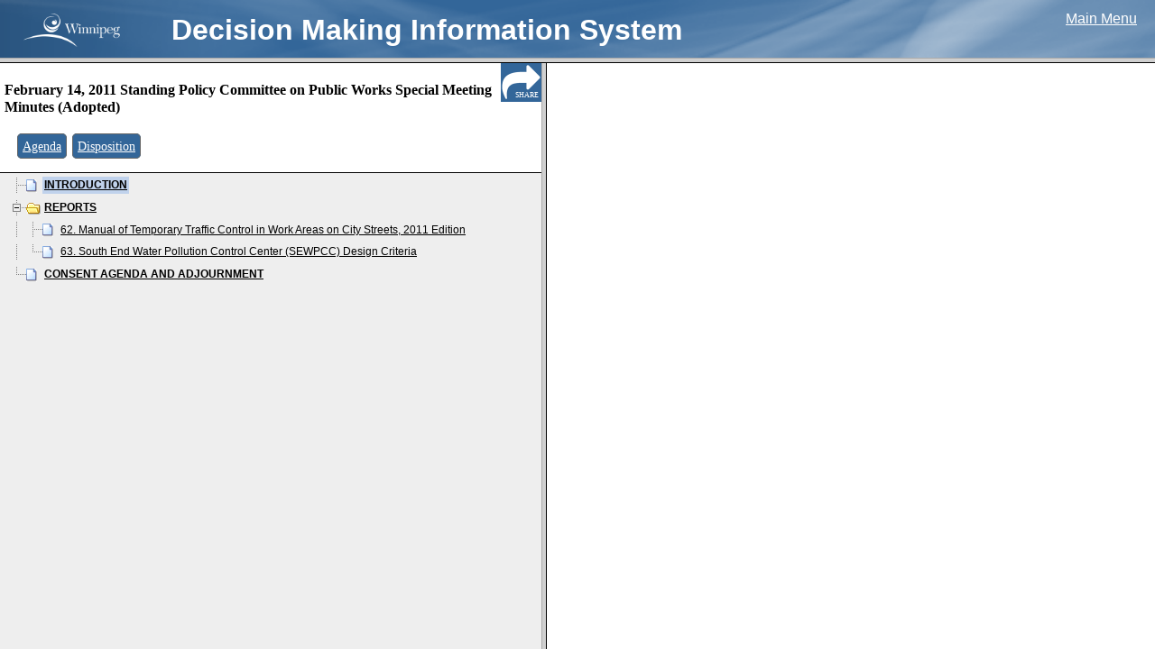

--- FILE ---
content_type: text/html
request_url: https://clkapps.winnipeg.ca/dmis/ViewDoc.asp?DocId=10783&SectionId=&InitUrl=
body_size: 1892
content:

<!DOCTYPE HTML PUBLIC "-//W3C//DTD HTML 4.0 Transitional//EN">

<HTML>
<HEAD>
<meta http-equiv="x-ua-compatible" content="IE=10"> 
	<TITLE>City Clerk's Decision Making Information System</TITLE>
	<LINK REL="STYLESHEET" TYPE="text/css" HREF="css/style.css">
	<SCRIPT LANGUAGE="JavaScript" SRC="js/global.js"></SCRIPT>
	
	


<SCRIPT LANGUAGE=javascript>

    function LoadInTop(Url) {
        top.location.href = Url;
    }

    function GetSelectValue(List) {
        var Index = List.selectedIndex;
        if (Index == 0) {
            return (0);
        }
        else {
            return (List.options[Index].value);
        }
    }

    function IsValidDate(YearField, MonthField, DayField, AllowNullDate) {
        var Year = GetSelectValue(YearField);
        var Month = GetSelectValue(MonthField);
        var Day = GetSelectValue(DayField);

        if (AllowNullDate && Year == 0 && Month == 0 && Day == 0) {
            return true;
        }

        if (Year == 0 || Month == 0 || Day == 0) {
            return false;
        }

        var d = new Date(Year, Month - 1, Day);
        if (Day != d.getDate()) {
            return false;
        }

        return true;
    }

    function GetDateValue(YearField, MonthField, DayField) {
        var Year = GetSelectValue(YearField);
        var Month = GetSelectValue(MonthField);
        var Day = GetSelectValue(DayField);

        if (Month == 0)
            return "";
        else
            return Year + '-' +
                    (Month < 10 ? '0' : '') + Month + '-' +
                    (Day < 10 ? '0' : '') + Day;
    }

    function IsIOS() {

        if (navigator) {
            var ua = navigator.userAgent.toLowerCase();
            var retval = (ua.indexOf("safari") > -1 && ((ua.indexOf("ipad") > -1) || (ua.indexOf("iphone") > -1) || (ua.indexOf("ipod") > -1)))
            return retval;

        }
    }

    function IsExplorer() {
        return document.all != null;
    }

    function IsChrome() {
        return navigator && (navigator.userAgent.toLowerCase()).indexOf("chrome") > -1;
    }

    function GetBrowserWidth() {
        if (IsExplorer()) {
            return document.body.clientWidth;
        }
        else {
            return window.innerWidth - 15; // subtract scroll width
        }
    }

    function GetBrowserHeight() {
        if (IsExplorer()) {
            return document.body.clientHeight;
        }
        else {
            return window.innerHeight;
        }
    }

    function ValidTextFieldLen(TextField) {
        var result = true;

        if (TextField.value.length > TextField.getAttribute('TextFieldMaxLen'))
            result = false;

        return result;
    }

    function TruncateTextField(TextField) {
        TextField.value = TextField.value.substring(0, TextField.getAttribute('TextFieldMaxLen'));
    }

    function EditTextFieldLength(TextField, FieldDescription) {
        var result = true;

        if (!ValidTextFieldLen(TextField)) {

            var conf = confirm(FieldDescription + " field is too long: truncate contents?");
            if (conf == true)
                TruncateTextField(TextField);
            else {
                TextField.focus;
                result = false;
            }
        }

        return result;
    }

</SCRIPT>

</HEAD>
<SCRIPT LANGUAGE="JavaScript">

if ('False' == 'True') {
	self.location.href = "mobilemenu.asp?DocId=10783&SectionId=";
} else if (self.name == 'menu') {

	// Sometimes, Netscape will try to load this index inside the menu frame.  I haven't
	// worked out why but this will detect that situation and reset the location property.
	self.location.href = "menu.asp?DocId=10783";
} else {


	//self.document.writeln('<frameset cols="100%" rows="64,147,*">');
	//self.document.writeln('      <frame name="menu" src="ViewDocTopFrame.asp" scrolling="no" >');
	//self.document.writeln('   <frameset cols="*,330" rows="100%">');
	//self.document.writeln('      <frame name="menu" src="menu.asp?DocId=10783&SectionId=" scrolling="auto" marginwidth="1" marginheight="1" APPLICATION="yes">');
	//self.document.writeln('      <frame name="menuCntrl" src="MenuControls.asp?DocId=10783" scrolling="auto" marginwidth="0" marginheight="0" APPLICATION="yes">');
	//self.document.writeln('   </frameset>');
	//self.document.writeln('   <frame name="text" src="" scrolling="auto" APPLICATION="yes">');
	//self.document.writeln('</frameset>');
	
	
	self.document.writeln('<frameset cols="100%" rows="64,*">');
	self.document.writeln('      <frame name="menu" src="ViewDocTopFrameMeetings.asp?DocId=10783" scrolling="no">');
	
	self.document.writeln('<frameset cols="600,*" rows="*">');

//	self.document.writeln('      <frame name="menuCntrl" src="MenuControls.asp?DocId=10783" scrolling="auto" marginwidth="1" marginheight="1" APPLICATION="yes" >');
	self.document.writeln('      <frame name="menu" src="menu.asp?DocId=10783&SectionId=" scrolling="auto" marginwidth="1" marginheight="1" APPLICATION="yes" >');
	self.document.writeln('   <frame name="text" src="" scrolling="auto" APPLICATION="yes">');
	
	self.document.writeln('</frameset>');
	self.document.writeln('</frameset>');
	
	
	
	
	

}


function MovePrevious()
{
	var currId = theMenu.selectedNode;
	frames['menu'].DisplayDocument(currId-1, false, true);
}


function MoveNext()
{
	var currId = theMenu.selectedNode;
	frames['menu'].DisplayDocument(currId+1, true, true);
}

function HideVideoFrame()
{
	parent.document.getElementById('vidset').cols = '*,0';
}

//-->
</SCRIPT>

</HTML>

--- FILE ---
content_type: text/html
request_url: https://clkapps.winnipeg.ca/dmis/menu.asp?DocId=10783&SectionId=
body_size: 5003
content:

<!DOCTYPE HTML PUBLIC "-//W3C//DTD HTML 4.0 Transitional//EN">

<HTML>
<HEAD>
<meta http-equiv="x-ua-compatible" content="IE=10"> 
	<TITLE>City Clerk's E-Government</TITLE>
	<style>
	body {padding:10px;}
	</style>
	<link rel="StyleSheet" href="dtree/dtree.css?new" type="text/css" />
	<link href="/shared/stylesheets/DMIS.css?new" rel="stylesheet" type="text/css" />
	<script type="text/javascript" src="dtree/dtree.js"></script>

   <script src="script/prototype.js" type="text/javascript"></script>
   <script src="script/scriptaculous.js" type="text/javascript"></script>




<SCRIPT LANGUAGE=javascript>

    function LoadInTop(Url) {
        top.location.href = Url;
    }

    function GetSelectValue(List) {
        var Index = List.selectedIndex;
        if (Index == 0) {
            return (0);
        }
        else {
            return (List.options[Index].value);
        }
    }

    function IsValidDate(YearField, MonthField, DayField, AllowNullDate) {
        var Year = GetSelectValue(YearField);
        var Month = GetSelectValue(MonthField);
        var Day = GetSelectValue(DayField);

        if (AllowNullDate && Year == 0 && Month == 0 && Day == 0) {
            return true;
        }

        if (Year == 0 || Month == 0 || Day == 0) {
            return false;
        }

        var d = new Date(Year, Month - 1, Day);
        if (Day != d.getDate()) {
            return false;
        }

        return true;
    }

    function GetDateValue(YearField, MonthField, DayField) {
        var Year = GetSelectValue(YearField);
        var Month = GetSelectValue(MonthField);
        var Day = GetSelectValue(DayField);

        if (Month == 0)
            return "";
        else
            return Year + '-' +
                    (Month < 10 ? '0' : '') + Month + '-' +
                    (Day < 10 ? '0' : '') + Day;
    }

    function IsIOS() {

        if (navigator) {
            var ua = navigator.userAgent.toLowerCase();
            var retval = (ua.indexOf("safari") > -1 && ((ua.indexOf("ipad") > -1) || (ua.indexOf("iphone") > -1) || (ua.indexOf("ipod") > -1)))
            return retval;

        }
    }

    function IsExplorer() {
        return document.all != null;
    }

    function IsChrome() {
        return navigator && (navigator.userAgent.toLowerCase()).indexOf("chrome") > -1;
    }

    function GetBrowserWidth() {
        if (IsExplorer()) {
            return document.body.clientWidth;
        }
        else {
            return window.innerWidth - 15; // subtract scroll width
        }
    }

    function GetBrowserHeight() {
        if (IsExplorer()) {
            return document.body.clientHeight;
        }
        else {
            return window.innerHeight;
        }
    }

    function ValidTextFieldLen(TextField) {
        var result = true;

        if (TextField.value.length > TextField.getAttribute('TextFieldMaxLen'))
            result = false;

        return result;
    }

    function TruncateTextField(TextField) {
        TextField.value = TextField.value.substring(0, TextField.getAttribute('TextFieldMaxLen'));
    }

    function EditTextFieldLength(TextField, FieldDescription) {
        var result = true;

        if (!ValidTextFieldLen(TextField)) {

            var conf = confirm(FieldDescription + " field is too long: truncate contents?");
            if (conf == true)
                TruncateTextField(TextField);
            else {
                TextField.focus;
                result = false;
            }
        }

        return result;
    }

</SCRIPT>
<style>

#shareButton{
font-family: Verdana;
font-size:50%;
position:fixed;
right:0px;
top:-1px;
margin:0px;
padding:0px;
padding-top:32px;
padding-right:3px;
height:12px;
width:42px;
background:url('images/share.png');
opacity:1;
cursor:pointer;
z-index:100;
color:#fff;
text-align:right;
}

#shareWidget{
position:fixed;
right:0;
width:100%;
height:45px;
top:-1px;
background-color:#336699;
display:none;
z-index:100;

}

#linkBox{
margin:11px;
width:450px;
}

#shareHideButton {
position:fixed;
right:0;
width:44px;
height:29px;
top:0px;
background-color:#333333;
text-align:center;
color:#ffffff;
font-family: Verdana;
font-size: 10px;
padding-top:15px;
cursor:pointer;

}

#pdfCheckLabel{
color:#ffffff;
font-family: Verdana;
font-size:10px;

}

#pdfCheck{
position:relative;top:2px;
}


.type{
	font-size:120%;
}




.menuTop{
	line-height:2.2em;
	margin-bottom:3px;
	padding: 10px 5px;

	background-color:#fff;

	top:0px;
	left:0px;
	border-bottom:1px solid #000;
	width:100%;
}


</style>
<script>

var lastClickedSection = -1;



var permalinkCode = "M20110214(SM)PW";

function shareLink()
{
	var div = document.getElementById('shareWidget');
    if (div.style.display !== 'none') {
        div.style.display = 'none';
    }
    else {
        div.style.display = 'block';
		calculatePermalink();
    }

}

function calculatePermalink()
{
	var ele = document.getElementById("linkBox");

	ele.value = "http://clkapps.winnipeg.ca/DMIS/permalink.asp?id=" +  permalinkCode;
	
	if (lastClickedSection > -1)
	{
		ele.value = ele.value + "-" + (lastClickedSection);
	}
	
	if (lastClickedSection == 0) 
	{
		lastClickedSection = 1;
	}
	
	var pdf = document.getElementById("pdfCheck").checked;
	
	if (pdf)
	{
		ele.value = ele.value + ".pdf";
	}

	ele.select();
	
}

function pdfChecked()
{
	setTimeout(calculatePermalink,10);
}
</script>
</HEAD>
<BODY marginwidth="1" marginheight="1" onload="HandleLoad()" style="padding-top:0px;background-color:#eee">
<div id="shareButton" title="Share Link" alt="Share Link" onclick="shareLink();">SHARE
</div>
<div id="shareWidget" style="display:none"><input type="text" name="linkboxtext" id="linkBox"><input onclick="pdfChecked()" type="checkbox" name="pdfcheckbox" id="pdfCheck"><label id="pdfCheckLabel" for="pdfCheck">direct?</label><div id="shareHideButton" onclick="shareLink();">HIDE</div></div>
<div id="menuTop" class="menuTop" style="	z-index:50;	position:fixed;">
	<h3 style="font-family:Verdana; display:block;font-size:16px; line-height:120%; margin-top:10px;padding-right:45px">
		February 14, 2011 Standing Policy Committee on Public Works Special Meeting Minutes (Adopted)
	</h3>
	&nbsp;
	<span style="font-family:Verdana;font-size:12px;">
	&nbsp;&nbsp;<span class='type'><a href='javascript:	LoadInTop("ShowDoc.asp?DocId=10778")'>Agenda</span></a>&nbsp;&nbsp;<span class='type'><a href='javascript:	LoadInTop("ShowDoc.asp?DocId=10784")'>Disposition</span></a>&nbsp;

	</span>
</div>
<!-- this div is duplicated because the height of the div above can vary. we want it to "take up space" at the top of the layout but when it's fixed it doesn't.
by including a duplicate of the div beneath we make sure that there's enough space left. -->
<div id="menuTopBehind" class="menuTop" style="visibility:hidden;">
	<h3 style="font-family:Verdana; display:block;font-size:16px; line-height:120%; margin-top:10px;padding-right:45px">
		February 14, 2011 Standing Policy Committee on Public Works Special Meeting Minutes (Adopted)
	</h3>
	&nbsp;
	<span style="font-family:Verdana;font-size:12px;">
	&nbsp;&nbsp;<span class='type'><a href='javascript:	LoadInTop("ShowDoc.asp?DocId=10778")'>Agenda</span></a>&nbsp;&nbsp;<span class='type'><a href='javascript:	LoadInTop("ShowDoc.asp?DocId=10784")'>Disposition</span></a>&nbsp;

	</span>
</div>

<div class="dtree">
<script src="script/jquery-1.9.1.min.js"></script>
<script type="text/javascript">
<!--
	// Config the menu
	var theMenu = new dTree('theMenu');
	theMenu.config.useStatusText = true;
	theMenu.config.inOrder = true;
	theMenu.config.useCookies = false;
	parent.theMenu = theMenu;

	// Build array of menu items
	var menuItems = new Array();
	var newItem;
	newItem = new Object(); newItem.id = 0; newItem.parent = -1; newItem.title = 'Minutes'; newItem.url = ''; newItem.audio = false; newItem.regularDoc = true; newItem.loadInTop = false; newItem.loadInTop = false; menuItems[menuItems.length] = newItem;
		newItem = new Object(); newItem.id = 1; newItem.parent = 0; newItem.title = '<b>INTRODUCTION</b>'; newItem.url = 'ViewPdf.asp?SectionId=268095'; newItem.audio = false; newItem.regularDoc = true; newItem.loadInTop = false; newItem.loadInTop = false; menuItems[menuItems.length] = newItem;
		newItem = new Object(); newItem.id = 2; newItem.parent = 0; newItem.title = '<b>REPORTS</b>'; newItem.url = ''; newItem.audio = false; newItem.regularDoc = true; newItem.loadInTop = false; newItem.loadInTop = false; menuItems[menuItems.length] = newItem;
		{
			newItem = new Object(); newItem.id = 3; newItem.parent = 2; newItem.title = '62. Manual of Temporary Traffic Control in Work Areas on City Streets, 2011 Edition'; newItem.url = 'ViewPdf.asp?SectionId=268097'; newItem.audio = false; newItem.regularDoc = true; newItem.loadInTop = false; newItem.loadInTop = false; menuItems[menuItems.length] = newItem;
			newItem = new Object(); newItem.id = 4; newItem.parent = 2; newItem.title = '63. South End Water Pollution Control Center (SEWPCC) Design Criteria'; newItem.url = 'ViewPdf.asp?SectionId=268098'; newItem.audio = false; newItem.regularDoc = true; newItem.loadInTop = false; newItem.loadInTop = false; menuItems[menuItems.length] = newItem;
		}
		newItem = new Object(); newItem.id = 5; newItem.parent = 0; newItem.title = '<b>CONSENT AGENDA AND ADJOURNMENT</b>'; newItem.url = 'ViewPdf.asp?SectionId=268099'; newItem.audio = false; newItem.regularDoc = true; newItem.loadInTop = false; newItem.loadInTop = false; menuItems[menuItems.length] = newItem;


	// Add menu items to the menu
	for(i=0; i<menuItems.length; i++)
	{
		var item = menuItems[i];
		var iconOpen = '';
		var iconClosed = '';
		if(item.audio)
		{
			iconOpen = 'images/audio.jpg';
		}
		else
		{
			if(item.url == '')
			{
				iconOpen = 'img/folderopen.gif'
				iconClosed = 'img/folder.gif'
			}
			else
			{
				iconOpen = 'img/page.gif'
			}
		}
		theMenu.add(item.id, item.parent, item.title, 'javascript: DisplayDocument(' + i + ', true, false, false);', item.title, '', iconClosed == '' ? iconOpen : iconClosed, iconOpen, true, (i==0));
	}
	document.write(theMenu);

	$(document).ready(function() {
		
		for(i=0; i<menuItems.length; i++)
		{ 
			if (menuItems[i].videoTime)
			{
				var selector = "#stheMenu" + menuItems[i].id;
			
				$(selector).after("<img src='vid.png' title='This topic is linked to a particular segment of the video.' onclick='javascript: DisplayDocument(" + i + ", true, false, false);'>");
			}
			
		}
		
	});

	// Display the selected document
	function DisplayDocument(index, movingDown, scrollItemToTop, firstLoad)
	{
		// Bounds checking
		if(index < 0 || index > menuItems.length) return;

		//var eleId = "stheMenu" + index;
		
		lastClickedSection = index;
		calculatePermalink();
		
		var delta = movingDown ? 1 : -1;
		var i = index;
		while(i >= 0 && i < menuItems.length)
		{
			var item = menuItems[i];
			if(item.url != '')
			{
			   if(item.regularDoc) // Normal PDF document
			   {
			   
			   	if(!firstLoad) 
				{	
					//start on this entry, work back towards the first one
					//stop when you find a videoTime
					var backIndex = index;
					var foundVideo = false;
					
					while (backIndex >= 0 && !foundVideo)
					{
						//alert(backIndex);
						if(menuItems[backIndex].videoTime)
					{
							foundVideo = true;
							parent.frames['video'].seek(menuItems[backIndex].videoTime, menuItems[backIndex].youtubeId);
						} else
						{
							backIndex--;
						}
					
					}
				

				}
			   
				   if(item.loadInTop)
				   {
					   parent.LoadInTop(item.url);
				   }
				   else
				   {
                  theMenu.openTo(i, true);
                  if(scrollItemToTop)
                  {
                     new Element.scrollTo(theMenu.selectedElement);
                     document.body.scrollLeft = 0;
                  }
                  LoadPdfDocument(item.url);
                  return;
				   }
				}
				else // This is an audio document: ignore unless "scroll item to top" flag is set
				{
				   if(!scrollItemToTop)
				   {
				      window.open(item.url, "_blank");
				      return;
				   }
				}
			}

			i += delta;
		}
	}

//-->
</script>

</div>

<div id="menuBottom">
<!-- Place anything you want to appear after the menu between these DIV tags. -->
&nbsp;
	<object id=PdfObj name=PdfObj type="application/pdf" width=0 height=0 data="blank.pdf">
	   <div id=PdfNotInstalled style="display:none"></div>
	</object>
</div>

<SCRIPT LANGUAGE="JavaScript">
<!--

function HandleLoad()
{
	// Open to initial document (if specified)
	var openToItemId = -1;
	if(openToItemId == -1)
	{
		DisplayDocument(0, true, false, true);
	}
	else
	{
		for(i=0; i<menuItems.length; i++)
		{
			var item = menuItems[i];
			if(item.id == openToItemId)
			{
				theMenu.openTo(i, true);
				DisplayDocument(i, true, true, true);
				break;
			}
		}
	}
}
 
 
function HasPdfViewer()
{
    if(IsChrome())
    {
        // Check if Acrobat is installed and enabled
        var Acrobat = navigator.plugins['Adobe Acrobat'];
        return Acrobat != null;        
    }
    else
    {
	    return document.PdfNotInstalled == null;
    }
}

function LoadPdfDocument(url)
{
    var ele = document.getElementById("secretlink");
	
	var separator; 
	var urlToLoad;
	
	separator = (url.indexOf("?") == -1) ? "?" : "&";
	urlToLoad =  url + separator + "time=" + Date.now();
	secretlink.href = urlToLoad;
	//alert(urlToLoad);
	
	secretlink.click();
	
   // parent.frames['text'].document.location.href = url;
}

//-->
</SCRIPT>
<a href="#" style="display:none" id="secretlink" target="text">secret link</a>
</BODY>
</HTML>

